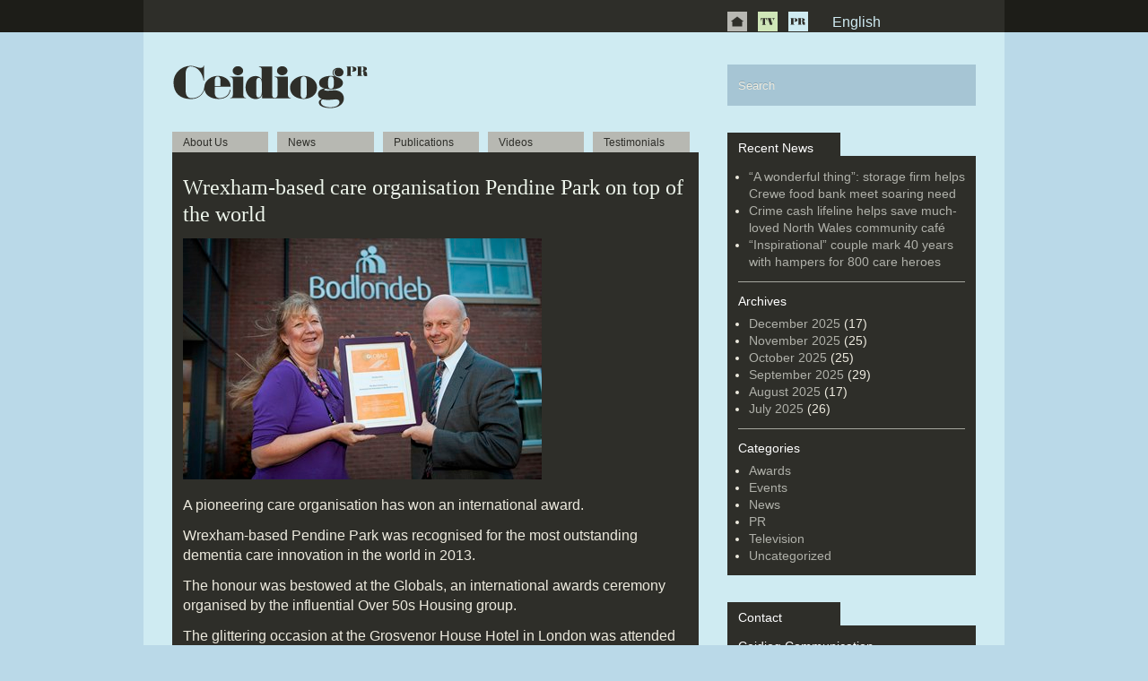

--- FILE ---
content_type: text/html; charset=UTF-8
request_url: https://ceidiog.com/pr/news/wrexham-based-care-organisation-pendine-park-on-top-of-the-world/
body_size: 11503
content:
<!DOCTYPE html>
<html xmlns="http://www.w3.org/1999/xhtml" lang="en-US">
<head profile="http://gmpg.org/xfn/11">
	<meta charset="utf-8">
	<meta http-equiv="X-UA-Compatible" content="IE=edge">
	<meta name="viewport" content="width=device-width, initial-scale=1">
	<title>Wrexham-based care organisation Pendine Park on top of the world -</title>
	<meta http-equiv="content-type" content="text/html; charset=UTF-8" />
	<meta property="fb:app_id" content="1393445467581270" />
			<link rel="stylesheet" type="text/css" href="https://ceidiog.com/pr/wp-content/themes/ceidiog-pr/style.css" />
	<!--[if IE 7]>
	    <link rel="stylesheet" type="text/css" href="http://www.ceidiog.com/wp-content/themes/ceidiog/ie7.css">
  <![endif]-->
  <!--[if IE 6]>
	    <link rel="stylesheet" type="text/css" href="http://www.ceidiog.com/wp-content/themes/ceidiog/ie6.css">
  <![endif]-->
  <!--[if lt IE 9]>
			<script src="http://ie7-js.googlecode.com/svn/version/2.1(beta4)/IE9.js"></script>
	<![endif]-->
	<meta name='robots' content='index, follow, max-image-preview:large, max-snippet:-1, max-video-preview:-1' />
<link rel="alternate" hreflang="en" href="https://ceidiog.com/pr/news/wrexham-based-care-organisation-pendine-park-on-top-of-the-world/" />
<link rel="alternate" hreflang="x-default" href="https://ceidiog.com/pr/news/wrexham-based-care-organisation-pendine-park-on-top-of-the-world/" />

	<!-- This site is optimized with the Yoast SEO plugin v19.10 - https://yoast.com/wordpress/plugins/seo/ -->
	<link rel="canonical" href="https://ceidiog.com/pr/news/wrexham-based-care-organisation-pendine-park-on-top-of-the-world/" />
	<meta property="og:locale" content="en_US" />
	<meta property="og:type" content="article" />
	<meta property="og:title" content="Wrexham-based care organisation Pendine Park on top of the world -" />
	<meta property="og:description" content="A pioneering care organisation has won an international award. Wrexham-based Pendine Park was recognised for the most outstanding dementia care innovation in the world in 2013. The honour was bestowed at the Globals, an international awards ceremony organised by the influential Over 50s Housing group. The glittering occasion at the Grosvenor House Hotel in London [..] Continue Reading" />
	<meta property="og:url" content="https://ceidiog.com/pr/news/wrexham-based-care-organisation-pendine-park-on-top-of-the-world/" />
	<meta property="article:published_time" content="2013-12-12T11:55:41+00:00" />
	<meta property="article:modified_time" content="2019-04-24T09:56:28+00:00" />
	<meta property="og:image" content="https://ceidiog.com/pr/files/2013/12/Ann-and-Mario-ceidiog.jpg" />
	<meta property="og:image:width" content="400" />
	<meta property="og:image:height" content="269" />
	<meta property="og:image:type" content="image/jpeg" />
	<meta name="author" content="alistair" />
	<meta name="twitter:label1" content="Written by" />
	<meta name="twitter:data1" content="alistair" />
	<meta name="twitter:label2" content="Est. reading time" />
	<meta name="twitter:data2" content="3 minutes" />
	<script type="application/ld+json" class="yoast-schema-graph">{"@context":"https://schema.org","@graph":[{"@type":"WebPage","@id":"https://ceidiog.com/pr/news/wrexham-based-care-organisation-pendine-park-on-top-of-the-world/","url":"https://ceidiog.com/pr/news/wrexham-based-care-organisation-pendine-park-on-top-of-the-world/","name":"Wrexham-based care organisation Pendine Park on top of the world -","isPartOf":{"@id":"https://ceidiog.com/pr/#website"},"primaryImageOfPage":{"@id":"https://ceidiog.com/pr/news/wrexham-based-care-organisation-pendine-park-on-top-of-the-world/#primaryimage"},"image":{"@id":"https://ceidiog.com/pr/news/wrexham-based-care-organisation-pendine-park-on-top-of-the-world/#primaryimage"},"thumbnailUrl":"https://ceidiog.com/pr/files/2013/12/Ann-and-Mario-ceidiog.jpg","datePublished":"2013-12-12T11:55:41+00:00","dateModified":"2019-04-24T09:56:28+00:00","author":{"@id":"https://ceidiog.com/pr/#/schema/person/e0b3d9df66ff8051719ac8e7272240a6"},"breadcrumb":{"@id":"https://ceidiog.com/pr/news/wrexham-based-care-organisation-pendine-park-on-top-of-the-world/#breadcrumb"},"inLanguage":"en-US","potentialAction":[{"@type":"ReadAction","target":["https://ceidiog.com/pr/news/wrexham-based-care-organisation-pendine-park-on-top-of-the-world/"]}]},{"@type":"ImageObject","inLanguage":"en-US","@id":"https://ceidiog.com/pr/news/wrexham-based-care-organisation-pendine-park-on-top-of-the-world/#primaryimage","url":"https://ceidiog.com/pr/files/2013/12/Ann-and-Mario-ceidiog.jpg","contentUrl":"https://ceidiog.com/pr/files/2013/12/Ann-and-Mario-ceidiog.jpg","width":"400","height":"269"},{"@type":"BreadcrumbList","@id":"https://ceidiog.com/pr/news/wrexham-based-care-organisation-pendine-park-on-top-of-the-world/#breadcrumb","itemListElement":[{"@type":"ListItem","position":1,"name":"Home","item":"https://ceidiog.com/pr/"},{"@type":"ListItem","position":2,"name":"News","item":"https://ceidiog.com/pr/news/"},{"@type":"ListItem","position":3,"name":"Wrexham-based care organisation Pendine Park on top of the world"}]},{"@type":"WebSite","@id":"https://ceidiog.com/pr/#website","url":"https://ceidiog.com/pr/","name":"","description":"Just another Ceidiog site","potentialAction":[{"@type":"SearchAction","target":{"@type":"EntryPoint","urlTemplate":"https://ceidiog.com/pr/?s={search_term_string}"},"query-input":"required name=search_term_string"}],"inLanguage":"en-US"},{"@type":"Person","@id":"https://ceidiog.com/pr/#/schema/person/e0b3d9df66ff8051719ac8e7272240a6","name":"alistair","image":{"@type":"ImageObject","inLanguage":"en-US","@id":"https://ceidiog.com/pr/#/schema/person/image/","url":"https://secure.gravatar.com/avatar/8fd5aa6bc872e46dc6eba6f146b089a7?s=96&d=mm&r=g","contentUrl":"https://secure.gravatar.com/avatar/8fd5aa6bc872e46dc6eba6f146b089a7?s=96&d=mm&r=g","caption":"alistair"},"sameAs":["http://ceidiog.com/pr/"],"url":"https://ceidiog.com/pr/author/alistair/"}]}</script>
	<!-- / Yoast SEO plugin. -->


<link rel="alternate" type="application/rss+xml" title=" &raquo; Wrexham-based care organisation Pendine Park on top of the world Comments Feed" href="https://ceidiog.com/pr/news/wrexham-based-care-organisation-pendine-park-on-top-of-the-world/feed/" />
<script type="text/javascript">
window._wpemojiSettings = {"baseUrl":"https:\/\/s.w.org\/images\/core\/emoji\/14.0.0\/72x72\/","ext":".png","svgUrl":"https:\/\/s.w.org\/images\/core\/emoji\/14.0.0\/svg\/","svgExt":".svg","source":{"concatemoji":"https:\/\/ceidiog.com\/pr\/wp-includes\/js\/wp-emoji-release.min.js?ver=6.1"}};
/*! This file is auto-generated */
!function(e,a,t){var n,r,o,i=a.createElement("canvas"),p=i.getContext&&i.getContext("2d");function s(e,t){var a=String.fromCharCode,e=(p.clearRect(0,0,i.width,i.height),p.fillText(a.apply(this,e),0,0),i.toDataURL());return p.clearRect(0,0,i.width,i.height),p.fillText(a.apply(this,t),0,0),e===i.toDataURL()}function c(e){var t=a.createElement("script");t.src=e,t.defer=t.type="text/javascript",a.getElementsByTagName("head")[0].appendChild(t)}for(o=Array("flag","emoji"),t.supports={everything:!0,everythingExceptFlag:!0},r=0;r<o.length;r++)t.supports[o[r]]=function(e){if(p&&p.fillText)switch(p.textBaseline="top",p.font="600 32px Arial",e){case"flag":return s([127987,65039,8205,9895,65039],[127987,65039,8203,9895,65039])?!1:!s([55356,56826,55356,56819],[55356,56826,8203,55356,56819])&&!s([55356,57332,56128,56423,56128,56418,56128,56421,56128,56430,56128,56423,56128,56447],[55356,57332,8203,56128,56423,8203,56128,56418,8203,56128,56421,8203,56128,56430,8203,56128,56423,8203,56128,56447]);case"emoji":return!s([129777,127995,8205,129778,127999],[129777,127995,8203,129778,127999])}return!1}(o[r]),t.supports.everything=t.supports.everything&&t.supports[o[r]],"flag"!==o[r]&&(t.supports.everythingExceptFlag=t.supports.everythingExceptFlag&&t.supports[o[r]]);t.supports.everythingExceptFlag=t.supports.everythingExceptFlag&&!t.supports.flag,t.DOMReady=!1,t.readyCallback=function(){t.DOMReady=!0},t.supports.everything||(n=function(){t.readyCallback()},a.addEventListener?(a.addEventListener("DOMContentLoaded",n,!1),e.addEventListener("load",n,!1)):(e.attachEvent("onload",n),a.attachEvent("onreadystatechange",function(){"complete"===a.readyState&&t.readyCallback()})),(e=t.source||{}).concatemoji?c(e.concatemoji):e.wpemoji&&e.twemoji&&(c(e.twemoji),c(e.wpemoji)))}(window,document,window._wpemojiSettings);
</script>
<style type="text/css">
img.wp-smiley,
img.emoji {
	display: inline !important;
	border: none !important;
	box-shadow: none !important;
	height: 1em !important;
	width: 1em !important;
	margin: 0 0.07em !important;
	vertical-align: -0.1em !important;
	background: none !important;
	padding: 0 !important;
}
</style>
	<link rel='stylesheet' id='wp-block-library-css' href='https://ceidiog.com/pr/wp-includes/css/dist/block-library/style.min.css?ver=6.1' type='text/css' media='all' />
<link rel='stylesheet' id='classic-theme-styles-css' href='https://ceidiog.com/pr/wp-includes/css/classic-themes.min.css?ver=1' type='text/css' media='all' />
<style id='global-styles-inline-css' type='text/css'>
body{--wp--preset--color--black: #000000;--wp--preset--color--cyan-bluish-gray: #abb8c3;--wp--preset--color--white: #ffffff;--wp--preset--color--pale-pink: #f78da7;--wp--preset--color--vivid-red: #cf2e2e;--wp--preset--color--luminous-vivid-orange: #ff6900;--wp--preset--color--luminous-vivid-amber: #fcb900;--wp--preset--color--light-green-cyan: #7bdcb5;--wp--preset--color--vivid-green-cyan: #00d084;--wp--preset--color--pale-cyan-blue: #8ed1fc;--wp--preset--color--vivid-cyan-blue: #0693e3;--wp--preset--color--vivid-purple: #9b51e0;--wp--preset--gradient--vivid-cyan-blue-to-vivid-purple: linear-gradient(135deg,rgba(6,147,227,1) 0%,rgb(155,81,224) 100%);--wp--preset--gradient--light-green-cyan-to-vivid-green-cyan: linear-gradient(135deg,rgb(122,220,180) 0%,rgb(0,208,130) 100%);--wp--preset--gradient--luminous-vivid-amber-to-luminous-vivid-orange: linear-gradient(135deg,rgba(252,185,0,1) 0%,rgba(255,105,0,1) 100%);--wp--preset--gradient--luminous-vivid-orange-to-vivid-red: linear-gradient(135deg,rgba(255,105,0,1) 0%,rgb(207,46,46) 100%);--wp--preset--gradient--very-light-gray-to-cyan-bluish-gray: linear-gradient(135deg,rgb(238,238,238) 0%,rgb(169,184,195) 100%);--wp--preset--gradient--cool-to-warm-spectrum: linear-gradient(135deg,rgb(74,234,220) 0%,rgb(151,120,209) 20%,rgb(207,42,186) 40%,rgb(238,44,130) 60%,rgb(251,105,98) 80%,rgb(254,248,76) 100%);--wp--preset--gradient--blush-light-purple: linear-gradient(135deg,rgb(255,206,236) 0%,rgb(152,150,240) 100%);--wp--preset--gradient--blush-bordeaux: linear-gradient(135deg,rgb(254,205,165) 0%,rgb(254,45,45) 50%,rgb(107,0,62) 100%);--wp--preset--gradient--luminous-dusk: linear-gradient(135deg,rgb(255,203,112) 0%,rgb(199,81,192) 50%,rgb(65,88,208) 100%);--wp--preset--gradient--pale-ocean: linear-gradient(135deg,rgb(255,245,203) 0%,rgb(182,227,212) 50%,rgb(51,167,181) 100%);--wp--preset--gradient--electric-grass: linear-gradient(135deg,rgb(202,248,128) 0%,rgb(113,206,126) 100%);--wp--preset--gradient--midnight: linear-gradient(135deg,rgb(2,3,129) 0%,rgb(40,116,252) 100%);--wp--preset--duotone--dark-grayscale: url('#wp-duotone-dark-grayscale');--wp--preset--duotone--grayscale: url('#wp-duotone-grayscale');--wp--preset--duotone--purple-yellow: url('#wp-duotone-purple-yellow');--wp--preset--duotone--blue-red: url('#wp-duotone-blue-red');--wp--preset--duotone--midnight: url('#wp-duotone-midnight');--wp--preset--duotone--magenta-yellow: url('#wp-duotone-magenta-yellow');--wp--preset--duotone--purple-green: url('#wp-duotone-purple-green');--wp--preset--duotone--blue-orange: url('#wp-duotone-blue-orange');--wp--preset--font-size--small: 13px;--wp--preset--font-size--medium: 20px;--wp--preset--font-size--large: 36px;--wp--preset--font-size--x-large: 42px;--wp--preset--spacing--20: 0.44rem;--wp--preset--spacing--30: 0.67rem;--wp--preset--spacing--40: 1rem;--wp--preset--spacing--50: 1.5rem;--wp--preset--spacing--60: 2.25rem;--wp--preset--spacing--70: 3.38rem;--wp--preset--spacing--80: 5.06rem;}:where(.is-layout-flex){gap: 0.5em;}body .is-layout-flow > .alignleft{float: left;margin-inline-start: 0;margin-inline-end: 2em;}body .is-layout-flow > .alignright{float: right;margin-inline-start: 2em;margin-inline-end: 0;}body .is-layout-flow > .aligncenter{margin-left: auto !important;margin-right: auto !important;}body .is-layout-constrained > .alignleft{float: left;margin-inline-start: 0;margin-inline-end: 2em;}body .is-layout-constrained > .alignright{float: right;margin-inline-start: 2em;margin-inline-end: 0;}body .is-layout-constrained > .aligncenter{margin-left: auto !important;margin-right: auto !important;}body .is-layout-constrained > :where(:not(.alignleft):not(.alignright):not(.alignfull)){max-width: var(--wp--style--global--content-size);margin-left: auto !important;margin-right: auto !important;}body .is-layout-constrained > .alignwide{max-width: var(--wp--style--global--wide-size);}body .is-layout-flex{display: flex;}body .is-layout-flex{flex-wrap: wrap;align-items: center;}body .is-layout-flex > *{margin: 0;}:where(.wp-block-columns.is-layout-flex){gap: 2em;}.has-black-color{color: var(--wp--preset--color--black) !important;}.has-cyan-bluish-gray-color{color: var(--wp--preset--color--cyan-bluish-gray) !important;}.has-white-color{color: var(--wp--preset--color--white) !important;}.has-pale-pink-color{color: var(--wp--preset--color--pale-pink) !important;}.has-vivid-red-color{color: var(--wp--preset--color--vivid-red) !important;}.has-luminous-vivid-orange-color{color: var(--wp--preset--color--luminous-vivid-orange) !important;}.has-luminous-vivid-amber-color{color: var(--wp--preset--color--luminous-vivid-amber) !important;}.has-light-green-cyan-color{color: var(--wp--preset--color--light-green-cyan) !important;}.has-vivid-green-cyan-color{color: var(--wp--preset--color--vivid-green-cyan) !important;}.has-pale-cyan-blue-color{color: var(--wp--preset--color--pale-cyan-blue) !important;}.has-vivid-cyan-blue-color{color: var(--wp--preset--color--vivid-cyan-blue) !important;}.has-vivid-purple-color{color: var(--wp--preset--color--vivid-purple) !important;}.has-black-background-color{background-color: var(--wp--preset--color--black) !important;}.has-cyan-bluish-gray-background-color{background-color: var(--wp--preset--color--cyan-bluish-gray) !important;}.has-white-background-color{background-color: var(--wp--preset--color--white) !important;}.has-pale-pink-background-color{background-color: var(--wp--preset--color--pale-pink) !important;}.has-vivid-red-background-color{background-color: var(--wp--preset--color--vivid-red) !important;}.has-luminous-vivid-orange-background-color{background-color: var(--wp--preset--color--luminous-vivid-orange) !important;}.has-luminous-vivid-amber-background-color{background-color: var(--wp--preset--color--luminous-vivid-amber) !important;}.has-light-green-cyan-background-color{background-color: var(--wp--preset--color--light-green-cyan) !important;}.has-vivid-green-cyan-background-color{background-color: var(--wp--preset--color--vivid-green-cyan) !important;}.has-pale-cyan-blue-background-color{background-color: var(--wp--preset--color--pale-cyan-blue) !important;}.has-vivid-cyan-blue-background-color{background-color: var(--wp--preset--color--vivid-cyan-blue) !important;}.has-vivid-purple-background-color{background-color: var(--wp--preset--color--vivid-purple) !important;}.has-black-border-color{border-color: var(--wp--preset--color--black) !important;}.has-cyan-bluish-gray-border-color{border-color: var(--wp--preset--color--cyan-bluish-gray) !important;}.has-white-border-color{border-color: var(--wp--preset--color--white) !important;}.has-pale-pink-border-color{border-color: var(--wp--preset--color--pale-pink) !important;}.has-vivid-red-border-color{border-color: var(--wp--preset--color--vivid-red) !important;}.has-luminous-vivid-orange-border-color{border-color: var(--wp--preset--color--luminous-vivid-orange) !important;}.has-luminous-vivid-amber-border-color{border-color: var(--wp--preset--color--luminous-vivid-amber) !important;}.has-light-green-cyan-border-color{border-color: var(--wp--preset--color--light-green-cyan) !important;}.has-vivid-green-cyan-border-color{border-color: var(--wp--preset--color--vivid-green-cyan) !important;}.has-pale-cyan-blue-border-color{border-color: var(--wp--preset--color--pale-cyan-blue) !important;}.has-vivid-cyan-blue-border-color{border-color: var(--wp--preset--color--vivid-cyan-blue) !important;}.has-vivid-purple-border-color{border-color: var(--wp--preset--color--vivid-purple) !important;}.has-vivid-cyan-blue-to-vivid-purple-gradient-background{background: var(--wp--preset--gradient--vivid-cyan-blue-to-vivid-purple) !important;}.has-light-green-cyan-to-vivid-green-cyan-gradient-background{background: var(--wp--preset--gradient--light-green-cyan-to-vivid-green-cyan) !important;}.has-luminous-vivid-amber-to-luminous-vivid-orange-gradient-background{background: var(--wp--preset--gradient--luminous-vivid-amber-to-luminous-vivid-orange) !important;}.has-luminous-vivid-orange-to-vivid-red-gradient-background{background: var(--wp--preset--gradient--luminous-vivid-orange-to-vivid-red) !important;}.has-very-light-gray-to-cyan-bluish-gray-gradient-background{background: var(--wp--preset--gradient--very-light-gray-to-cyan-bluish-gray) !important;}.has-cool-to-warm-spectrum-gradient-background{background: var(--wp--preset--gradient--cool-to-warm-spectrum) !important;}.has-blush-light-purple-gradient-background{background: var(--wp--preset--gradient--blush-light-purple) !important;}.has-blush-bordeaux-gradient-background{background: var(--wp--preset--gradient--blush-bordeaux) !important;}.has-luminous-dusk-gradient-background{background: var(--wp--preset--gradient--luminous-dusk) !important;}.has-pale-ocean-gradient-background{background: var(--wp--preset--gradient--pale-ocean) !important;}.has-electric-grass-gradient-background{background: var(--wp--preset--gradient--electric-grass) !important;}.has-midnight-gradient-background{background: var(--wp--preset--gradient--midnight) !important;}.has-small-font-size{font-size: var(--wp--preset--font-size--small) !important;}.has-medium-font-size{font-size: var(--wp--preset--font-size--medium) !important;}.has-large-font-size{font-size: var(--wp--preset--font-size--large) !important;}.has-x-large-font-size{font-size: var(--wp--preset--font-size--x-large) !important;}
.wp-block-navigation a:where(:not(.wp-element-button)){color: inherit;}
:where(.wp-block-columns.is-layout-flex){gap: 2em;}
.wp-block-pullquote{font-size: 1.5em;line-height: 1.6;}
</style>
<link rel='stylesheet' id='ctf_styles-css' href='https://ceidiog.com/pr/wp-content/plugins/custom-twitter-feeds/css/ctf-styles.min.css?ver=2.2.5' type='text/css' media='all' />
<link rel='stylesheet' id='wpml-legacy-horizontal-list-0-css' href='//ceidiog.com/pr/wp-content/plugins/sitepress-multilingual-cmsXX/templates/language-switchers/legacy-list-horizontal/style.min.css?ver=1' type='text/css' media='all' />
<script type='text/javascript' src='https://ceidiog.com/pr/wp-content/plugins/qtranslate-to-wpml-export/js/scripts.js?ver=6.1' id='qtimport-js'></script>
<script type='text/javascript' src='https://ceidiog.com/pr/wp-includes/js/jquery/jquery.min.js?ver=3.6.1' id='jquery-core-js'></script>
<script type='text/javascript' src='https://ceidiog.com/pr/wp-includes/js/jquery/jquery-migrate.min.js?ver=3.3.2' id='jquery-migrate-js'></script>
<script type='text/javascript' id='wpml-browser-redirect-js-extra'>
/* <![CDATA[ */
var wpml_browser_redirect_params = {"pageLanguage":"en","languageUrls":{"en_us":"https:\/\/ceidiog.com\/pr\/news\/wrexham-based-care-organisation-pendine-park-on-top-of-the-world\/","en":"https:\/\/ceidiog.com\/pr\/news\/wrexham-based-care-organisation-pendine-park-on-top-of-the-world\/","us":"https:\/\/ceidiog.com\/pr\/news\/wrexham-based-care-organisation-pendine-park-on-top-of-the-world\/"},"cookie":{"name":"_icl_visitor_lang_js","domain":"ceidiog.com","path":"\/","expiration":24}};
/* ]]> */
</script>
<script type='text/javascript' src='https://ceidiog.com/pr/wp-content/plugins/sitepress-multilingual-cmsXX/dist/js/browser-redirect/app.js?ver=4.5.13' id='wpml-browser-redirect-js'></script>
<link rel="https://api.w.org/" href="https://ceidiog.com/pr/wp-json/" /><link rel="alternate" type="application/json" href="https://ceidiog.com/pr/wp-json/wp/v2/posts/3988" /><link rel="EditURI" type="application/rsd+xml" title="RSD" href="https://ceidiog.com/pr/xmlrpc.php?rsd" />
<link rel="wlwmanifest" type="application/wlwmanifest+xml" href="https://ceidiog.com/pr/wp-includes/wlwmanifest.xml" />
<meta name="generator" content="WordPress 6.1" />
<link rel='shortlink' href='https://ceidiog.com/pr/?p=3988' />
<link rel="alternate" type="application/json+oembed" href="https://ceidiog.com/pr/wp-json/oembed/1.0/embed?url=https%3A%2F%2Fceidiog.com%2Fpr%2Fnews%2Fwrexham-based-care-organisation-pendine-park-on-top-of-the-world%2F" />
<link rel="alternate" type="text/xml+oembed" href="https://ceidiog.com/pr/wp-json/oembed/1.0/embed?url=https%3A%2F%2Fceidiog.com%2Fpr%2Fnews%2Fwrexham-based-care-organisation-pendine-park-on-top-of-the-world%2F&#038;format=xml" />
<meta name="generator" content="WPML ver:4.5.13 stt:1,11;" />
		<style type="text/css" id="wp-custom-css">
			.sidebar:nth-of-type(2) {
    display: none;
}		</style>
		
	<link rel="alternate" type="application/rss+xml" href="https://ceidiog.com/pr/feed/" title=" latest posts" />
	<link rel="alternate" type="application/rss+xml" href="https://ceidiog.com/pr/comments/feed/" title=" latest comments" />
	<link rel="pingback" href="https://ceidiog.com/pr/xmlrpc.php" />
</head>
<body class="wordpress y2025 m12 d17 h21 single postid-3988 s-y2013 s-m12 s-d12 s-h15 s-category-news s-author-alistair">
	<div id="fb-root"></div>
  <script type="text/javascript">

    var _gaq = _gaq || [];
    _gaq.push(['_setAccount', 'UA-7461416-14']);
    _gaq.push(['_trackPageview']);

    (function() {
      var ga = document.createElement('script'); ga.type = 'text/javascript'; ga.async = true;
      ga.src = ('https:' == document.location.protocol ? 'https://ssl' : 'http://www') + '.google-analytics.com/ga.js';
      var s = document.getElementsByTagName('script')[0]; s.parentNode.insertBefore(ga, s);
    })();

  </script>
	<script>(function(d, s, id) {
	  var js, fjs = d.getElementsByTagName(s)[0];
	  if (d.getElementById(id)) return;
	  js = d.createElement(s); js.id = id;
	  js.src = "//connect.facebook.net/en_GB/all.js#xfbml=1&appId=202885116570527";
	  fjs.parentNode.insertBefore(js, fjs);
	}(document, 'script', 'facebook-jssdk'));
	</script>

  <div class="global-wrapper" id="global-wrapper">
  	<div class="nav">
  		<div class="container container-nav">
        <div class="row">
          <div class="col-md-4 col-md-offset-8">
            <ul class="nav-menu">
      				<li id="home" class="nav-home"><a href="/" title="Ceidiog Home"></a></li>
      				<li id="ceidiog-tv" class="nav-tv"><a href="/tv/" title="Ceidiog TV">TV</a></li>
      				<li id="ceidiog-pr" class="nav-pr"><a href="/pr/" title="Ceidiog PR">PR</a></li>
      			</ul>
      			
<div class="wpml-ls-statics-shortcode_actions wpml-ls wpml-ls-legacy-list-horizontal">
	<ul><li class="wpml-ls-slot-shortcode_actions wpml-ls-item wpml-ls-item-en wpml-ls-current-language wpml-ls-first-item wpml-ls-last-item wpml-ls-item-legacy-list-horizontal">
				<a href="https://ceidiog.com/pr/news/wrexham-based-care-organisation-pendine-park-on-top-of-the-world/" class="wpml-ls-link">
                    <span class="wpml-ls-native">English</span></a>
			</li></ul>
</div>
          </div>
        </div>
  		</div>
  	</div>
  <div class="container container-main hfeed">
  	<div class="header">
  		<h1 class="logo">
  			<a href="https://ceidiog.com/pr/" title="" rel="home"></a>
  		</h1>
      <button type="button" name="button" class="btn-menu" id="btn-menu">Menu</button>
  	</div><!--  #header -->

  	<div class="row">

      <div class="col-md-8">

        <div class="pagemenu"><ul id="menu-main-menu" class="menu"><li id="menu-item-51" class="menu-item menu-item-type-post_type menu-item-object-page menu-item-home menu-item-51"><a href="https://ceidiog.com/pr/">About Us</a></li>
<li id="menu-item-81" class="menu-item menu-item-type-post_type menu-item-object-page current_page_parent menu-item-81"><a href="https://ceidiog.com/pr/news/">News</a></li>
<li id="menu-item-55" class="menu-item menu-item-type-post_type menu-item-object-page menu-item-55"><a href="https://ceidiog.com/pr/publications/">Publications</a></li>
<li id="menu-item-4589" class="menu-item menu-item-type-post_type menu-item-object-page menu-item-4589"><a href="https://ceidiog.com/pr/videos/">Videos</a></li>
<li id="menu-item-58" class="menu-item menu-item-type-post_type menu-item-object-page menu-item-58"><a href="https://ceidiog.com/pr/our-testimonials/">Testimonials</a></li>
</ul></div>


	<div class="content">
			<div id="post-3988" class="hentry p1 post publish author-alistair category-news untagged y2013 m12 d12 h15">
				<h2 class="entry-title">Wrexham-based care organisation Pendine Park on top of the world</h2>


				<div class="entry-content">

				<img width="400" height="269" src="https://ceidiog.com/pr/files/2013/12/Ann-and-Mario-ceidiog.jpg" class="attachment-full size-full wp-post-image" alt="" decoding="async" srcset="https://ceidiog.com/pr/files/2013/12/Ann-and-Mario-ceidiog.jpg 400w, https://ceidiog.com/pr/files/2013/12/Ann-and-Mario-ceidiog-300x201.jpg 300w, https://ceidiog.com/pr/files/2013/12/Ann-and-Mario-ceidiog-308x207.jpg 308w" sizes="(max-width: 400px) 100vw, 400px" /><p>A pioneering care organisation has won an international award.</p>
<p>Wrexham-based Pendine Park was recognised for the most outstanding dementia care innovation in the world in 2013.</p>
<p><span id="more-3988"></span></p>
<p>The honour was bestowed at the Globals, an international awards ceremony organised by the influential Over 50s Housing group.</p>
<p>The glittering occasion at the Grosvenor House Hotel in London was attended by the best of social care organisations from around the world, from as far afield as New Zealand and Canada.</p>
<p>The judges praised Bodlondeb, Pendine Park&#8217;s centre of excellence for dementia and mental health care, that was officially opened by First Minister Carwyn Jones who hailed it as a &#8220;pioneering model of care”.</p>
<p>They were particularly impressed with the way in which it was run within the constraints of public sector funding and how the arts were used to enrich residents&#8217; lives.</p>
<p>Pendine Park has already received a raft of awards for their long-running collaborations with the world-renowned Hallé orchestra and Welsh National Opera.</p>
<p>Bodlondeb is divided into eight small, family-like units so that the residents receive as much individual care and attention as possible whilst benefiting from the back-up of a larger organisation.</p>
<p>It is being used as a template for a new £7 million scheme to provide dementia services on the site of a former community hospital, Ysbyty Bryn Seiont, on the outskirts of Caernarfon.</p>
<p>The development has just received planning permission  after Gwynedd councillors unanimously supported the proposal despite a recommendation from planning officials that it should be refused.</p>
<p>Earlier this year Pendine Park became one of only a handful of social care companies across the UK to receive the coveted Investors in People Gold Award.</p>
<p>Pendine Park owner Mario Kreft MBE was delighted their work had been honoured at the Globals.</p>
<p>Mr Kreft, who is also the Chair of Care Forum Wales, said: &#8220;It’s a wonderful accolade, and Pendine Park has been chosen particularly for the work that we’re undertaking with our enrichment programme, in particular using the arts.</p>
<p>&#8220;The judges cited our  Bodlondeb dementia unit which was built specifically to operate to local authority level funding.</p>
<p>&#8220;What you’re seeing is an independent sector organisation taking responsibility to provide the very best dementia services we can to the community, with a specialist building with small family like units.</p>
<p>&#8220;They also wanted to recognise  what we have done with our workforce and development programme which was one of the factors that helped us achieve Investors in People Gold.</p>
<p>&#8220;At Bodlondeb, we have an absolutely inspirational manager in Ann Chapman, and she is supported by a large team of fantastic people.</p>
<p>&#8220;I think Bodlondeb is a very good example internationally of how you square the circle of increasing need, increasing expectation, trying to find the best practice wherever you can find that, putting it together in a package, and actually doing it at a price that many people would think is very difficult to achieve.</p>
<p>&#8220;We want to build on our success with Bodlondeb. Canolfan Gofal Parc Pendine in Caernarfon will benefit from this experience and indeed the experience of the last 28 years that we have been doing this job.&#8221;</p>
<p>According to Mr Kreft, the values he learned from his grandparents still provide his “guiding light”.</p>
<p>Bodlondeb was named after his grandparents’ home in St Asaph Street, Rhyl, and was dedicated to his beloved grandmother, Mrs Rene Warburton,  who suffered from Alzheimer’s disease in later life.</p>
<p>“Although they are no longer with us, my grandparents who raised me would have been very proud,” he added.</p>
<div class="linkwithin_hook" id="https://ceidiog.com/pr/news/wrexham-based-care-organisation-pendine-park-on-top-of-the-world/"></div><script>
<!-- //LinkWithinCodeStart
var linkwithin_site_id = 305108;
var linkwithin_div_class = "linkwithin_hook";
//LinkWithinCodeEnd -->
</script>
<script src="http://www.linkwithin.com/widget.js"></script>
<a href="http://www.linkwithin.com/"><img src="http://www.linkwithin.com/pixel.png" alt="Related Posts with Thumbnails" style="border: 0" /></a>
								</div>


			
<div class="post-meta cf">
		<p class="post-info">
		December 12, 2013 </p>
		<p class="em-dash">&#8212;</p>
		<p class="categories"><a href="https://ceidiog.com/pr/category/news/" rel="category tag">News</a></p>
	</div>

		

			</div><!-- .post -->


			

      <div class="social">
        <h4>Share This Story</h4>
        	<div class="fb-like" data-href="https://ceidiog.com/pr/news/wrexham-based-care-organisation-pendine-park-on-top-of-the-world/" data-layout="standard" data-action="like" data-show-faces="false" data-share="true" data-colorscheme="light"></div>
		    <div id="twitter-button">
		      <a href="https://twitter.com/share" class="twitter-share-button" data-count="none" data-text="Wrexham-based care organisation Pendine Park on top of the world" data-via="CeidiogPR">Tweet</a><script type="text/javascript" src="//platform.twitter.com/widgets.js"></script>
		    </div>
		  </div>

			<div class="nav-below navigation cf">
				<div class="nav-previous"><a href="https://ceidiog.com/pr/news/llangollen-eisteddfods-message-to-the-philippines-at-carol-concert/" rel="prev"><span class="meta-nav">&laquo;</span> Llangollen Eisteddfod’s message to the Philippines at carol concert</a></div>
				<div class="nav-next"><a href="https://ceidiog.com/pr/news/pioneering-wirral-scuba-diver-ray-marks-90th-birthday-with-90ft-dive/" rel="next">Pioneering Wirral scuba diver Ray marks 90th birthday with 90ft dive <span class="meta-nav">&raquo;</span></a></div>
			</div>

	</div>


	</div>

	<div class="col-md-4">

  	<div id="search" class="search-box sidebar">
  		<ul class="xoxo">
  		  <li class="search-li">
  				<form id="searchform" class="blog-search" method="get" action="https://ceidiog.com/pr">
  					<div>
  						<input id="s" name="s" type="text" class="text" value="Search" size="10" tabindex="1" />
  						<input id="search-button" type="submit" class="search-button button" value="Find" tabindex="2" />
  					</div>
  				</form>
  			</li>
  		</ul>
  	</div><!-- #primary .sidebar -->

  	<div class="sidebar">
  		<ul class="xoxo">
  			  			  		</ul>
  	</div>

  	<div id="primary" class="sidebar">
  		<ul class="xoxo">
  			
		<li id="recent-posts-3" class="widget widget_recent_entries">
		<h3 class="sidebar-title">Recent News</h3>
		<ul>
											<li>
					<a href="https://ceidiog.com/pr/pr/a-wonderful-thing-storage-firm-helps-crewe-food-bank-meet-soaring-need/">“A wonderful thing”: storage firm helps Crewe food bank meet soaring need</a>
									</li>
											<li>
					<a href="https://ceidiog.com/pr/pr/crime-cash-lifeline-helps-save-much-loved-north-wales-community-cafe/">Crime cash lifeline helps save much-loved North Wales community café</a>
									</li>
											<li>
					<a href="https://ceidiog.com/pr/pr/inspirational-couple-mark-40-years-with-hampers-for-800-care-heroes/">“Inspirational” couple mark 40 years with hampers for 800 care heroes</a>
									</li>
					</ul>

		</li>
<li id="archives-3" class="widget widget_archive"><h3 class="sidebar-title">Archives</h3>
			<ul>
					<li><a href='https://ceidiog.com/pr/2025/12/'>December 2025</a>&nbsp;(17)</li>
	<li><a href='https://ceidiog.com/pr/2025/11/'>November 2025</a>&nbsp;(25)</li>
	<li><a href='https://ceidiog.com/pr/2025/10/'>October 2025</a>&nbsp;(25)</li>
	<li><a href='https://ceidiog.com/pr/2025/09/'>September 2025</a>&nbsp;(29)</li>
	<li><a href='https://ceidiog.com/pr/2025/08/'>August 2025</a>&nbsp;(17)</li>
	<li><a href='https://ceidiog.com/pr/2025/07/'>July 2025</a>&nbsp;(26)</li>
			</ul>

			</li>
<li id="categories-3" class="widget widget_categories"><h3 class="sidebar-title">Categories</h3>
			<ul>
					<li class="cat-item cat-item-13"><a href="https://ceidiog.com/pr/category/awards/">Awards</a>
</li>
	<li class="cat-item cat-item-10"><a href="https://ceidiog.com/pr/category/events/">Events</a>
</li>
	<li class="cat-item cat-item-1"><a href="https://ceidiog.com/pr/category/news/">News</a>
</li>
	<li class="cat-item cat-item-6"><a href="https://ceidiog.com/pr/category/pr/">PR</a>
</li>
	<li class="cat-item cat-item-4"><a href="https://ceidiog.com/pr/category/television/">Television</a>
</li>
	<li class="cat-item cat-item-1727"><a href="https://ceidiog.com/pr/category/uncategorized/">Uncategorized</a>
</li>
			</ul>

			</li>
  		</ul>
  	</div><!-- #primary .sidebar -->

  	<div id="secondary" class="sidebar">
    	<ul class="xoxo">
    		<li id="contact" class="widget widget_contact">
              			<h3 class="sidebar-title ">Contact</h3>
    			Ceidiog Communication </p>
<p>40 Brookhouse Road</p>
<p>Denbigh</p>
<p>LL16 4RQ</p>
<p>&#8212;</p>
<h4>Ceidiog Hughes</h4>
<p><a href="mailto:ceidiog@ceidiog.com">ceidiog@ceidiog.com</a></p>
<p>+44(0)1745 814014</p>
<p>+44(0)7958 497 592</p>
<p>&#8212;</p>
<h4>Alistair Syme</h4>
<p><a href="mailto:alistair@ceidiog.com">alistair@ceidiog.com</a></p>
<p>+44(0)1824 703073</p>
<p>+44(0)7758 841012</p>    		</li>
    	</ul>
    </div><!-- #secondary .sidebar -->

</div>

</div>


<div class="">

	<div class="footer">
    <div class="row">
      <div class="col-xs-6 col-sm-3 col-md-2">
    		<ul class="footer-widgetarea footer-widgetarea-2">
      		
		<li id="recent-posts-5" class="widget widget_recent_entries">
		<h3>Latest post</h3><p class="em-dash">&#8212;</p>
		<ul>
											<li>
					<a href="https://ceidiog.com/pr/pr/a-wonderful-thing-storage-firm-helps-crewe-food-bank-meet-soaring-need/">“A wonderful thing”: storage firm helps Crewe food bank meet soaring need</a>
											<span class="post-date">December 17, 2025</span>
									</li>
					</ul>

		</li>
        </ul>
      </div>
      <div class="col-xs-6 col-sm-3 col-md-2">
    		<ul class="footer-widgetarea footer-widgetarea-3">
      		<li id="categories-2" class="widget widget_categories"><h3>Categories</h3><p class="em-dash">&#8212;</p>
			<ul>
					<li class="cat-item cat-item-13"><a href="https://ceidiog.com/pr/category/awards/">Awards</a>
</li>
	<li class="cat-item cat-item-10"><a href="https://ceidiog.com/pr/category/events/">Events</a>
</li>
	<li class="cat-item cat-item-1"><a href="https://ceidiog.com/pr/category/news/">News</a>
</li>
	<li class="cat-item cat-item-6"><a href="https://ceidiog.com/pr/category/pr/">PR</a>
</li>
	<li class="cat-item cat-item-4"><a href="https://ceidiog.com/pr/category/television/">Television</a>
</li>
	<li class="cat-item cat-item-1727"><a href="https://ceidiog.com/pr/category/uncategorized/">Uncategorized</a>
</li>
			</ul>

			</li>
        </ul>
      </div>
      <div class="col-xs-6 col-sm-3 col-md-2">
      	<ul class="footer-widgetarea footer-widgetarea-4">
      		<li id="archives-4" class="widget widget_archive"><h3>Archives</h3><p class="em-dash">&#8212;</p>
			<ul>
					<li><a href='https://ceidiog.com/pr/2025/12/'>December 2025</a></li>
	<li><a href='https://ceidiog.com/pr/2025/11/'>November 2025</a></li>
	<li><a href='https://ceidiog.com/pr/2025/10/'>October 2025</a></li>
	<li><a href='https://ceidiog.com/pr/2025/09/'>September 2025</a></li>
	<li><a href='https://ceidiog.com/pr/2025/08/'>August 2025</a></li>
	<li><a href='https://ceidiog.com/pr/2025/07/'>July 2025</a></li>
			</ul>

			</li>
        </ul>
      </div>
      <div class="col-xs-6 col-sm-3 col-md-2">
    		<ul class="footer-widgetarea footer-widgetarea-5">
      		<li id="pages-2" class="widget widget_pages"><h3>Pages</h3><p class="em-dash">&#8212;</p>
			<ul>
				<li class="page_item page-item-2"><a href="https://ceidiog.com/pr/">About Us</a></li>
<li class="page_item page-item-79 current_page_parent"><a href="https://ceidiog.com/pr/news/">News</a></li>
<li class="page_item page-item-53"><a href="https://ceidiog.com/pr/publications/">Publications</a></li>
<li class="page_item page-item-56"><a href="https://ceidiog.com/pr/our-testimonials/">Testimonials</a></li>
<li class="page_item page-item-4588"><a href="https://ceidiog.com/pr/videos/">Videos</a></li>
			</ul>

			</li>
        </ul>
      </div>
      <div class="col-xs-6 col-sm-3 col-md-2">
    		<ul class="footer-widgetarea footer-widgetarea-6">
      		<li id="linkcat-2" class="widget widget_links"><h3>Site Credits</h3><p class="em-dash">&#8212;</p>
	<ul class='xoxo blogroll'>
<li><a href="http://www.hamishtaplin.com" rel="contact noopener" target="_blank">Hamish Taplin [:en](Build)[:cy](Bwld)</a></li>
<li><a href="http://www.notjones.com">NotJones [:en](Design)[:cy](Dylunio)</a></li>

	</ul>
</li>

        </ul>
      </div>
    </div>
	</div><!-- #footer -->

</div>

</div><!-- #wrapper .hfeed -->

</div>

<script type='text/javascript' src='https://ceidiog.com/pr/wp-content/themes/ceidiog/../ceidiog-pr/script.js?ver=1.0.0' id='app-js'></script>


<script src="/wp-content/themes/ceidiog/scripts/app.js"></script>

</body>
</html>


--- FILE ---
content_type: text/css
request_url: https://ceidiog.com/pr/wp-content/themes/ceidiog-pr/style.css
body_size: 32081
content:
/*
THEME NAME: Ceidiog PR
THEME URI: http://pr.ceidiog.com
DESCRIPTION: Bespoke theme for pr.ceidiog.com
VERSION: 0.1
AUTHOR: <a href="http://www.hamishtaplin.com/">Hamish Taplin</a> &amp; <a href="http://www.notjones.com/">Aled Williams</a>
AUTHOR URI:
TAGS: white, microformats, fixed-width, flexible-width, one-column, two-columns, three-columns, four-columns, left-sidebar, right-sidebar
TEMPLATE: ceidiog
*/

html,body,div,span,applet,object,iframe,h1,h2,h3,h4,h5,h6,p,blockquote,pre,a,abbr,acronym,address,big,cite,code,del,dfn,em,font,img,ins,kbd,q,s,samp,small,strike,strong,sub,sup,tt,var,dl,dt,dd,ol,ul,li,fieldset,form,label,legend,table,caption,tbody,tfoot,thead,tr,th,td{margin:0;padding:0;border:0;outline:0;font-weight:inherit;font-style:inherit;font-size:100%;font-family:inherit;vertical-align:baseline}:focus{outline:0}body{line-height:1;color:black;background:white}ol,ul{list-style:none}table{border-collapse:separate;border-spacing:0}caption,th,td{text-align:left;font-weight:400}blockquote:before,blockquote:after,q:before,q:after{content:""}blockquote,q{quotes:"" ""}a{text-decoration:none}.container{margin-right:auto;margin-left:auto;padding-left:1rem;padding-right:1rem}.container:before,.container:after{content:" ";display:table}.container:after{clear:both}@media(min-width:34em){.container{max-width:60rem}}@media(min-width:48em){.container{max-width:60rem}}@media(min-width:62em){.container{max-width:60rem}}@media(min-width:75em){.container{max-width:60rem}}.container-fluid{margin-right:auto;margin-left:auto;padding-left:1rem;padding-right:1rem}.container-fluid:before,.container-fluid:after{content:" ";display:table}.container-fluid:after{clear:both}.row{margin-left:-1rem;margin-right:-1rem}.row:before,.row:after{content:" ";display:table}.row:after{clear:both}.col-xs-1,.col-xs-2,.col-xs-3,.col-xs-4,.col-xs-5,.col-xs-6,.col-xs-7,.col-xs-8,.col-xs-9,.col-xs-10,.col-xs-11,.col-xs-12,.col-sm-1,.col-sm-2,.col-sm-3,.col-sm-4,.col-sm-5,.col-sm-6,.col-sm-7,.col-sm-8,.col-sm-9,.col-sm-10,.col-sm-11,.col-sm-12,.col-md-1,.col-md-2,.col-md-3,.col-md-4,.col-md-5,.col-md-6,.col-md-7,.col-md-8,.col-md-9,.col-md-10,.col-md-11,.col-md-12,.col-lg-1,.col-lg-2,.col-lg-3,.col-lg-4,.col-lg-5,.col-lg-6,.col-lg-7,.col-lg-8,.col-lg-9,.col-lg-10,.col-lg-11,.col-lg-12,.col-xl-1,.col-xl-2,.col-xl-3,.col-xl-4,.col-xl-5,.col-xl-6,.col-xl-7,.col-xl-8,.col-xl-9,.col-xl-10,.col-xl-11,.col-xl-12{position:relative;min-height:1px;min-height:.0625rem;padding-left:1rem;padding-right:1rem}.col-xs-1,.col-xs-2,.col-xs-3,.col-xs-4,.col-xs-5,.col-xs-6,.col-xs-7,.col-xs-8,.col-xs-9,.col-xs-10,.col-xs-11,.col-xs-12{float:left}.col-xs-1{width:8.3333333333%}.col-xs-2{width:16.6666666667%}.col-xs-3{width:25%}.col-xs-4{width:33.3333333333%}.col-xs-5{width:41.6666666667%}.col-xs-6{width:50%}.col-xs-7{width:58.3333333333%}.col-xs-8{width:66.6666666667%}.col-xs-9{width:75%}.col-xs-10{width:83.3333333333%}.col-xs-11{width:91.6666666667%}.col-xs-12{width:100%}.col-xs-pull-0{right:auto}.col-xs-pull-1{right:8.3333333333%}.col-xs-pull-2{right:16.6666666667%}.col-xs-pull-3{right:25%}.col-xs-pull-4{right:33.3333333333%}.col-xs-pull-5{right:41.6666666667%}.col-xs-pull-6{right:50%}.col-xs-pull-7{right:58.3333333333%}.col-xs-pull-8{right:66.6666666667%}.col-xs-pull-9{right:75%}.col-xs-pull-10{right:83.3333333333%}.col-xs-pull-11{right:91.6666666667%}.col-xs-pull-12{right:100%}.col-xs-push-0{left:auto}.col-xs-push-1{left:8.3333333333%}.col-xs-push-2{left:16.6666666667%}.col-xs-push-3{left:25%}.col-xs-push-4{left:33.3333333333%}.col-xs-push-5{left:41.6666666667%}.col-xs-push-6{left:50%}.col-xs-push-7{left:58.3333333333%}.col-xs-push-8{left:66.6666666667%}.col-xs-push-9{left:75%}.col-xs-push-10{left:83.3333333333%}.col-xs-push-11{left:91.6666666667%}.col-xs-push-12{left:100%}.col-xs-offset-0{margin-left:0}.col-xs-offset-1{margin-left:8.3333333333%}.col-xs-offset-2{margin-left:16.6666666667%}.col-xs-offset-3{margin-left:25%}.col-xs-offset-4{margin-left:33.3333333333%}.col-xs-offset-5{margin-left:41.6666666667%}.col-xs-offset-6{margin-left:50%}.col-xs-offset-7{margin-left:58.3333333333%}.col-xs-offset-8{margin-left:66.6666666667%}.col-xs-offset-9{margin-left:75%}.col-xs-offset-10{margin-left:83.3333333333%}.col-xs-offset-11{margin-left:91.6666666667%}.col-xs-offset-12{margin-left:100%}@media(min-width:34em){.col-sm-1,.col-sm-2,.col-sm-3,.col-sm-4,.col-sm-5,.col-sm-6,.col-sm-7,.col-sm-8,.col-sm-9,.col-sm-10,.col-sm-11,.col-sm-12{float:left}.col-sm-1{width:8.3333333333%}.col-sm-2{width:16.6666666667%}.col-sm-3{width:25%}.col-sm-4{width:33.3333333333%}.col-sm-5{width:41.6666666667%}.col-sm-6{width:50%}.col-sm-7{width:58.3333333333%}.col-sm-8{width:66.6666666667%}.col-sm-9{width:75%}.col-sm-10{width:83.3333333333%}.col-sm-11{width:91.6666666667%}.col-sm-12{width:100%}.col-sm-pull-0{right:auto}.col-sm-pull-1{right:8.3333333333%}.col-sm-pull-2{right:16.6666666667%}.col-sm-pull-3{right:25%}.col-sm-pull-4{right:33.3333333333%}.col-sm-pull-5{right:41.6666666667%}.col-sm-pull-6{right:50%}.col-sm-pull-7{right:58.3333333333%}.col-sm-pull-8{right:66.6666666667%}.col-sm-pull-9{right:75%}.col-sm-pull-10{right:83.3333333333%}.col-sm-pull-11{right:91.6666666667%}.col-sm-pull-12{right:100%}.col-sm-push-0{left:auto}.col-sm-push-1{left:8.3333333333%}.col-sm-push-2{left:16.6666666667%}.col-sm-push-3{left:25%}.col-sm-push-4{left:33.3333333333%}.col-sm-push-5{left:41.6666666667%}.col-sm-push-6{left:50%}.col-sm-push-7{left:58.3333333333%}.col-sm-push-8{left:66.6666666667%}.col-sm-push-9{left:75%}.col-sm-push-10{left:83.3333333333%}.col-sm-push-11{left:91.6666666667%}.col-sm-push-12{left:100%}.col-sm-offset-0{margin-left:0}.col-sm-offset-1{margin-left:8.3333333333%}.col-sm-offset-2{margin-left:16.6666666667%}.col-sm-offset-3{margin-left:25%}.col-sm-offset-4{margin-left:33.3333333333%}.col-sm-offset-5{margin-left:41.6666666667%}.col-sm-offset-6{margin-left:50%}.col-sm-offset-7{margin-left:58.3333333333%}.col-sm-offset-8{margin-left:66.6666666667%}.col-sm-offset-9{margin-left:75%}.col-sm-offset-10{margin-left:83.3333333333%}.col-sm-offset-11{margin-left:91.6666666667%}.col-sm-offset-12{margin-left:100%}}@media(min-width:48em){.col-md-1,.col-md-2,.col-md-3,.col-md-4,.col-md-5,.col-md-6,.col-md-7,.col-md-8,.col-md-9,.col-md-10,.col-md-11,.col-md-12{float:left}.col-md-1{width:8.3333333333%}.col-md-2{width:16.6666666667%}.col-md-3{width:25%}.col-md-4{width:33.3333333333%}.col-md-5{width:41.6666666667%}.col-md-6{width:50%}.col-md-7{width:58.3333333333%}.col-md-8{width:66.6666666667%}.col-md-9{width:75%}.col-md-10{width:83.3333333333%}.col-md-11{width:91.6666666667%}.col-md-12{width:100%}.col-md-pull-0{right:auto}.col-md-pull-1{right:8.3333333333%}.col-md-pull-2{right:16.6666666667%}.col-md-pull-3{right:25%}.col-md-pull-4{right:33.3333333333%}.col-md-pull-5{right:41.6666666667%}.col-md-pull-6{right:50%}.col-md-pull-7{right:58.3333333333%}.col-md-pull-8{right:66.6666666667%}.col-md-pull-9{right:75%}.col-md-pull-10{right:83.3333333333%}.col-md-pull-11{right:91.6666666667%}.col-md-pull-12{right:100%}.col-md-push-0{left:auto}.col-md-push-1{left:8.3333333333%}.col-md-push-2{left:16.6666666667%}.col-md-push-3{left:25%}.col-md-push-4{left:33.3333333333%}.col-md-push-5{left:41.6666666667%}.col-md-push-6{left:50%}.col-md-push-7{left:58.3333333333%}.col-md-push-8{left:66.6666666667%}.col-md-push-9{left:75%}.col-md-push-10{left:83.3333333333%}.col-md-push-11{left:91.6666666667%}.col-md-push-12{left:100%}.col-md-offset-0{margin-left:0}.col-md-offset-1{margin-left:8.3333333333%}.col-md-offset-2{margin-left:16.6666666667%}.col-md-offset-3{margin-left:25%}.col-md-offset-4{margin-left:33.3333333333%}.col-md-offset-5{margin-left:41.6666666667%}.col-md-offset-6{margin-left:50%}.col-md-offset-7{margin-left:58.3333333333%}.col-md-offset-8{margin-left:66.6666666667%}.col-md-offset-9{margin-left:75%}.col-md-offset-10{margin-left:83.3333333333%}.col-md-offset-11{margin-left:91.6666666667%}.col-md-offset-12{margin-left:100%}}@media(min-width:62em){.col-lg-1,.col-lg-2,.col-lg-3,.col-lg-4,.col-lg-5,.col-lg-6,.col-lg-7,.col-lg-8,.col-lg-9,.col-lg-10,.col-lg-11,.col-lg-12{float:left}.col-lg-1{width:8.3333333333%}.col-lg-2{width:16.6666666667%}.col-lg-3{width:25%}.col-lg-4{width:33.3333333333%}.col-lg-5{width:41.6666666667%}.col-lg-6{width:50%}.col-lg-7{width:58.3333333333%}.col-lg-8{width:66.6666666667%}.col-lg-9{width:75%}.col-lg-10{width:83.3333333333%}.col-lg-11{width:91.6666666667%}.col-lg-12{width:100%}.col-lg-pull-0{right:auto}.col-lg-pull-1{right:8.3333333333%}.col-lg-pull-2{right:16.6666666667%}.col-lg-pull-3{right:25%}.col-lg-pull-4{right:33.3333333333%}.col-lg-pull-5{right:41.6666666667%}.col-lg-pull-6{right:50%}.col-lg-pull-7{right:58.3333333333%}.col-lg-pull-8{right:66.6666666667%}.col-lg-pull-9{right:75%}.col-lg-pull-10{right:83.3333333333%}.col-lg-pull-11{right:91.6666666667%}.col-lg-pull-12{right:100%}.col-lg-push-0{left:auto}.col-lg-push-1{left:8.3333333333%}.col-lg-push-2{left:16.6666666667%}.col-lg-push-3{left:25%}.col-lg-push-4{left:33.3333333333%}.col-lg-push-5{left:41.6666666667%}.col-lg-push-6{left:50%}.col-lg-push-7{left:58.3333333333%}.col-lg-push-8{left:66.6666666667%}.col-lg-push-9{left:75%}.col-lg-push-10{left:83.3333333333%}.col-lg-push-11{left:91.6666666667%}.col-lg-push-12{left:100%}.col-lg-offset-0{margin-left:0}.col-lg-offset-1{margin-left:8.3333333333%}.col-lg-offset-2{margin-left:16.6666666667%}.col-lg-offset-3{margin-left:25%}.col-lg-offset-4{margin-left:33.3333333333%}.col-lg-offset-5{margin-left:41.6666666667%}.col-lg-offset-6{margin-left:50%}.col-lg-offset-7{margin-left:58.3333333333%}.col-lg-offset-8{margin-left:66.6666666667%}.col-lg-offset-9{margin-left:75%}.col-lg-offset-10{margin-left:83.3333333333%}.col-lg-offset-11{margin-left:91.6666666667%}.col-lg-offset-12{margin-left:100%}}@media(min-width:75em){.col-xl-1,.col-xl-2,.col-xl-3,.col-xl-4,.col-xl-5,.col-xl-6,.col-xl-7,.col-xl-8,.col-xl-9,.col-xl-10,.col-xl-11,.col-xl-12{float:left}.col-xl-1{width:8.3333333333%}.col-xl-2{width:16.6666666667%}.col-xl-3{width:25%}.col-xl-4{width:33.3333333333%}.col-xl-5{width:41.6666666667%}.col-xl-6{width:50%}.col-xl-7{width:58.3333333333%}.col-xl-8{width:66.6666666667%}.col-xl-9{width:75%}.col-xl-10{width:83.3333333333%}.col-xl-11{width:91.6666666667%}.col-xl-12{width:100%}.col-xl-pull-0{right:auto}.col-xl-pull-1{right:8.3333333333%}.col-xl-pull-2{right:16.6666666667%}.col-xl-pull-3{right:25%}.col-xl-pull-4{right:33.3333333333%}.col-xl-pull-5{right:41.6666666667%}.col-xl-pull-6{right:50%}.col-xl-pull-7{right:58.3333333333%}.col-xl-pull-8{right:66.6666666667%}.col-xl-pull-9{right:75%}.col-xl-pull-10{right:83.3333333333%}.col-xl-pull-11{right:91.6666666667%}.col-xl-pull-12{right:100%}.col-xl-push-0{left:auto}.col-xl-push-1{left:8.3333333333%}.col-xl-push-2{left:16.6666666667%}.col-xl-push-3{left:25%}.col-xl-push-4{left:33.3333333333%}.col-xl-push-5{left:41.6666666667%}.col-xl-push-6{left:50%}.col-xl-push-7{left:58.3333333333%}.col-xl-push-8{left:66.6666666667%}.col-xl-push-9{left:75%}.col-xl-push-10{left:83.3333333333%}.col-xl-push-11{left:91.6666666667%}.col-xl-push-12{left:100%}.col-xl-offset-0{margin-left:0}.col-xl-offset-1{margin-left:8.3333333333%}.col-xl-offset-2{margin-left:16.6666666667%}.col-xl-offset-3{margin-left:25%}.col-xl-offset-4{margin-left:33.3333333333%}.col-xl-offset-5{margin-left:41.6666666667%}.col-xl-offset-6{margin-left:50%}.col-xl-offset-7{margin-left:58.3333333333%}.col-xl-offset-8{margin-left:66.6666666667%}.col-xl-offset-9{margin-left:75%}.col-xl-offset-10{margin-left:83.3333333333%}.col-xl-offset-11{margin-left:91.6666666667%}.col-xl-offset-12{margin-left:100%}}html{font-size:16px;font-size:1rem}a,p{color:#edeade;text-decoration:none}a:hover{text-decoration:none}h1,h2,h3,h4,h5,h6{color:white}p{margin:0 0 12px;margin:0 0 .75rem}h1{font-size:18px;font-size:1.125rem;margin-bottom:6px;margin-bottom:.375rem}@media(min-width:48em){h1{font-size:24px;font-size:1.5rem}}h2{font-size:18px;font-size:1.125rem;margin-bottom:6px;margin-bottom:.375rem;line-height:30px;line-height:1.875rem}@media(min-width:48em){h2{font-size:18px;font-size:1.125rem}}h3{font-size:14px;font-size:.875rem;margin:6px 0;margin:.375rem 0}br{margin:0;padding:0;line-height:6px;line-height:.375rem}.page-title,.page-title h1{color:#ebf5f7}.page-title,.entry-title{font-size:24px;font-size:1.5rem;font-family:Georgia,Times New Roman,Times,serif;font-weight:400;margin-bottom:12px;margin-bottom:.75rem}.page-title{border-bottom:solid 1px #a5a69f;border-bottom:solid .0625rem #a5a69f;padding:12px 0;padding:.75rem 0}@media(min-width:48em){.page-title{padding:8px 0 18px;padding:.5rem 0 1.125rem}}.page-quote p{font-size:20px;font-size:1.25rem;line-height:1.2;font-family:Georgia;margin:0 0 12px;margin:0 0 .75rem;padding:0 0 12px;padding:0 0 .75rem}@media(min-width:34em){.page-quote p{font-size:24px;font-size:1.5rem}}.page-quote span{color:#afb0a9}*{box-sizing:border-box}body{font-family:Helvetica Neue,Helvetica,Verdana,Arial,sans-serif;background:#bbd2a4;font-size:1rem;font-style:normal;color:white;line-height:1.4;-webkit-font-smoothing:antialiased}img{width:auto;max-width:100%;height:auto}@media(min-width:62em){.container{padding-left:2rem;padding-right:2rem}}.container-main{padding-top:12px;padding-top:.75rem;position:relative}@media(min-width:48em){.container-main{padding-top:36px;padding-top:2.25rem}}.container-nav{padding-top:12px;padding-top:.75rem;background:#2e2e29;position:relative}.row-tight{padding-left:.5rem;padding-right:.5rem}.row-tight [class*=col-]{padding-left:.5rem;padding-right:.5rem}.row-ib{letter-spacing:-.31em}.row-ib [class*=col-]{float:none;display:inline-block;letter-spacing:normal}.wrapper{background:#cfe6b8}.wrapper,.nav-wrapper{margin-left:auto;padding:36px 36px 0;padding:2.25rem 2.25rem 0;margin-right:auto}.header{position:relative}.content{padding:12px;padding:.75rem;min-height:370px;min-height:23.125rem;margin-bottom:56px;margin-bottom:3.5rem;clear:both;position:relative;top:-1px;top:-.0625rem;z-index:0}@media(min-width:48em){.content{margin-bottom:36px;margin-bottom:2.25rem}}.content,.footer,.sidebar{background-color:#2e2e29;clear:both}.content,.sidebar{margin-bottom:46px;margin-bottom:2.875rem}@media(min-width:34em){.content,.sidebar{margin-bottom:56px;margin-bottom:3.5rem}}.logo{width:153.333333333px;width:9.58333rem;height:33.3333333333px;height:2.08333rem;background-repeat:no-repeat;background-size:100% auto;text-indent:-999px;text-indent:-62.4375rem;overflow:hidden;margin:12px 0;margin:.75rem 0}@media(min-width:48em){.logo{width:230px;width:14.375rem;height:50px;height:3.125rem;margin:0 0 25px;margin:0 0 1.5625rem}}.logo a{display:block}.global-wrapper{position:absolute;transition:all 200ms ease-out;width:100%;left:0}.has-nav-open .global-wrapper{left:-50%}@media(min-width:48em){.global-wrapper{position:static}}.nav{background-color:#1d1d18;width:100%}.nav-menu{letter-spacing:-.31em}.nav-menu li{display:inline-block;vertical-align:bottom;letter-spacing:normal}.nav-menu li a{width:22px;width:1.375rem;height:22px;height:1.375rem;display:block;color:#2e2e29;border:none;margin:0 12px 0 0;margin:0 .75rem 0 0;text-indent:-9999px;text-indent:-624.9375rem}.nav-home a{background:#a5a69f url(/wp-content/themes/ceidiog/img/home-icon.svg) no-repeat center center}.nav-tv a{background:#cfe6b8 url(/wp-content/themes/ceidiog/img/tv-icon.svg) no-repeat top center;border-bottom:1px solid #cfe6b8;border-bottom:.0625rem solid #cfe6b8}.nav-pr a{background:#cfebf2 url(/wp-content/themes/ceidiog/img/pr-icon.svg) no-repeat top center}#qtranslate-chooser{font-size:11px;font-size:.6875rem;font-family:Georgia,Times New Roman,Times,serif;position:absolute;top:0;right:.5rem}#qtranslate-chooser li{display:inline-block;text-align:left;list-style:none;margin:0;padding:0 6px 0 0;padding:0 .375rem 0 0}a.qtrans_flag_en,a.qtrans_flag_cy{background:none;margin:0;padding:0;color:#afb0a9}li.active a{color:#ebf5f7}.pagemenu{font-family:Helvetica Neue,Helvetica,Verdana,Arial,sans-serif;position:fixed;top:0;right:0;width:50%;height:100%;z-index:-1;padding-top:34px;padding-top:2.125rem;background:linear-gradient(to left,#2e2e29 2%,#2b2b27);opacity:0}.has-nav-open .pagemenu{opacity:1}.pagemenu li{display:block;width:100%}.pagemenu a{color:#fff;padding:1rem;display:block}@media(min-width:48em){.pagemenu{opacity:1;display:block;width:100%;padding-top:0;margin-bottom:-1px;margin-bottom:-.0625rem;letter-spacing:-.31em;background:transparent;border:none;position:static;z-index:1}.pagemenu li{letter-spacing:normal;word-spacing:normal;display:inline-block;vertical-align:top;background-color:#b7b8b2;height:25px;height:1.5625rem;margin-right:10px;margin-right:.625rem;position:relative;width:100px;width:6.25rem;width:calc(20% - 10px);width:calc(20% - .625rem)}.pagemenu li:hover{top:1px;top:.0625rem}.pagemenu a{padding:4px 0 1px 12px;padding:.25rem 0 .0625rem .75rem;display:block;font-size:12px;font-size:.75rem;color:#2e2e29;text-decoration:none;border:none;position:relative}.pagemenu .current_page_item{background-color:#2e2e29;border:1px solid #000;border:.0625rem solid #000;border-bottom:1px solid #2e2e29;border-bottom:.0625rem solid #2e2e29;height:23px;height:1.4375rem;position:relative;z-index:5}.pagemenu .current_page_item:hover{top:auto}.pagemenu .current_page_item a{color:white}.pagemenu .current_page_item a:hover{border:none}}.btn-menu{display:block;-webkit-appearance:none;-moz-appearance:none;appearance:none;width:25px;width:1.5625rem;height:25px;height:1.5625rem;background:url(/wp-content/themes/ceidiog/img/btn-menu.svg);text-indent:-9999px;text-indent:-624.9375rem;overflow:hidden;border:none;position:absolute;top:0;right:0;z-index:10;cursor:pointer}.has-nav-open .btn-menu{background-image:url(/wp-content/themes/ceidiog/img/btn-close.svg)}@media(min-width:48em){.btn-menu{display:none}}.search-box{margin:-75px 0 56px;margin:-4.6875rem 0 3.5rem;padding:0;width:100%;border:none;display:none}@media(min-width:48em){.search-box{display:block}}.search-box .text{width:100%;background:transparent;border:none;padding:0;color:#edeade}.searchform{padding:3px 12px;padding:.1875rem .75rem}.search-button{width:0;height:0;display:none;border:none}.footer{clear:both;min-height:120px;min-height:7.5rem;margin:0;padding:12px;padding:.75rem;font-family:Georgia,Times New Roman,Times,serif;font-size:12px;font-size:.75rem}.footer-widgetarea{padding:12px 0 0 12px;padding:.75rem 0 0 .75rem}.footer-widgetarea h3{margin:0;height:auto;color:#a5a69f;font-weight:400;font-size:14px;font-size:.875rem}.footer-widgetarea-3{margin-right:0}.footer ul,.footer li{list-style:none!important;margin:0;padding:0}.footer .widget{padding:0;margin:0 0 12px;margin:0 0 .75rem;border:none;list-style:none}.footer .widget a{color:#edeade}.footer .widget li{padding:0;margin:0}.footer-widgetarea-1{color:#a5a69f}.footer-widgetarea-5{margin-left:24px;margin-left:1.5rem}.footer #recent-posts-5 ul li{padding-top:6px;padding-top:.375rem}.sidebar{background-color:#2e2e29;padding:12px;padding:.75rem}.sidebar h3{color:#fff}.sidebar a{color:#afb0a9}.sidebar a:hover{text-decoration:underline}.sidebar ul li:last-child{border:none;margin-bottom:0;padding-bottom:0}.widget{margin-bottom:12px;margin-bottom:.75rem;padding-bottom:12px;padding-bottom:.75rem;border-bottom:solid 1px #a5a69f;border-bottom:solid .0625rem #a5a69f}.widget ul li{list-style:disc;list-style-position:outside;color:#edeade;margin:0 0 0 12px;margin:0 0 0 .75rem;font-size:14px;font-size:.875rem}.widget ul li:last-child{margin-bottom:0;padding-bottom:0}.widget_contact{font-size:14px;font-size:.875rem}.widget_contact .sidebar-title,.widget_recent_entries .sidebar-title,.widget_twitter .sidebar-title{margin:-38px 0 12px -12px;margin:-2.375rem 0 .75rem -.75rem;background-color:#2e2e29;width:50%;padding:8px 0 1px 12px;padding:.5rem 0 .0625rem .75rem;border-bottom:none}h4.recent-post-title a{margin:0;padding:0}.recent-post title{margin:0;padding:0}.recent-post-date{margin:0;padding:0}p.recent-post-date{margin:0;padding:0;font-size:12px;font-size:.75rem;color:#a5a69f}.widget_contact p{margin:0}.contact-details{width:50%;font-size:14px;font-size:.875rem;float:left}.map{float:right;width:50%}.nav-below a{font-size:12px;font-size:.75rem}.nav-next{float:right;font-size:12px;font-size:.75rem}.nav-previous{float:left;font-size:12px;font-size:.75rem}.nav-below{clear:both;margin:12px 0;margin:.75rem 0}.entry-title,.work-title{clear:both;margin:12px 0;margin:.75rem 0;color:#edf5eb}.entry-title a{font-size:24px;font-size:1.5rem;line-height:26px;line-height:1.625rem;border-bottom:none}.entry-title a:hover{border-bottom:dotted 1px;border-bottom:dotted .0625rem}.entry-content{margin-bottom:1rem}.widget .entry-content{font-size:14px;font-size:.875rem;float:left;margin-bottom:12px;margin-bottom:.75rem}.post{clear:both;border-bottom:solid 1px #a5a69f;border-bottom:solid .0625rem #a5a69f;margin-bottom:12px;margin-bottom:.75rem}.post-categories{display:inline}.post-categories li{display:inline}.post-categories li a{display:inline}.post-info,.comments-link a{font-size:14px;font-size:.875rem;margin:-5px 0 0;margin:-.3125rem 0 0}.em-dash{margin:0}.linkwithin_text{font-size:14px;font-size:.875rem;font-weight:400;margin:0;padding:0}#linkwithin_logolink_0{display:none}.post-meta{padding-bottom:12px;padding-bottom:.75rem}.post-meta p{font-family:Georgia,Times New Roman,Times,serif;font-size:12px;font-size:.75rem}.social{border-bottom:solid 1px #a5a69f;border-bottom:solid .0625rem #a5a69f;overflow:hidden}.social h4{margin-bottom:10px;margin-bottom:.625rem}.social .fb-like{margin-bottom:10px;margin-bottom:.625rem}#twitter-button{margin-bottom:10px;margin-bottom:.625rem}.categories{margin-bottom:0}.wp-post-image{margin-bottom:12px;margin-bottom:.75rem;max-width:100%}.comments{margin-bottom:10px;margin-bottom:.625rem;border-bottom:1px solid #a5a69f;border-bottom:.0625rem solid #a5a69f}.comments h3{font-size:14px;font-size:.875rem;margin-bottom:12px;margin-bottom:.75rem;color:#edf5eb}.comment-meta{font-size:10px;font-size:.625rem;margin:3px 0 24px;margin:.1875rem 0 1.5rem;color:#edeade}.comment{border-top:dotted 1px #a5a69f;border-top:dotted .0625rem #a5a69f;margin:12px 0 0;margin:.75rem 0 0;padding:12px 0;padding:.75rem 0;clear:both}.comment-author a,.comment-author{font-size:14px;font-size:.875rem;color:#cfe6b8}.quote-mark{color:#edeade;font-family:Georgia,Times New Roman,Times,serif;font-size:56px;font-size:3.5rem;float:left;color:#cfe6b8}.comment p{margin-left:36px;margin-left:2.25rem}.comments-list ol li:last-child{border-bottom:solid 1px #a5a69f;border-bottom:solid .0625rem #a5a69f}.commentform input,.commentform textarea{border:none;clear:both}.commentform input.button{margin-top:12px;margin-top:.75rem;background:white}.commentform input,.commentform label{float:left;margin:6px 0;margin:.375rem 0;padding:4px;padding:.25rem}.commentform label{font-size:11px;font-size:.6875rem;font-weight:400;margin-left:6px;margin-left:.375rem}.comments textarea{margin-top:6px;margin-top:.375rem}.clear{clear:both}.a-img:hover{border:none}.cf:before,.cf:after{content:" ";display:table}.cf:after{clear:both}.cf{zoom:1}body{background-color:#bad9e8}h1,h2,h3,h4,h5,a{color:#cfebf2}.logo{background-image:url(/wp-content/themes/ceidiog/img/ceidiog-pr-logo.svg)}.nav-menu .ceidiog-pr a{height:23px;height:1.4375rem}.page-title,.page-title h1{color:#ebf5f7}.container-main{background:#cfebf2}.col{float:left;width:264px;width:16.5rem}.left-col{margin-right:12px;margin-right:.75rem}.about-content{border-bottom:solid 1px #a5a69f;border-bottom:solid .0625rem #a5a69f;margin:0 0 12px;margin:0 0 .75rem;padding:0 0 12px;padding:0 0 .75rem}.services{margin:0 0 12px;margin:0 0 .75rem;padding:0}.services li{list-style:disc inside;margin:0;color:#edeade}.testimonial{border-bottom:solid 1px #a5a69f;border-bottom:solid .0625rem #a5a69f;margin:12px 0;margin:.75rem 0;padding:0 0 12px;padding:0 0 .75rem;position:relative;padding-left:30px;padding-left:1.875rem}@media(min-width:34em){.testimonial{padding-left:47px;padding-left:2.9375rem}}.testimonial .quote-mark{color:#bad9e8;font-size:60px;font-size:3.75rem;line-height:1;margin:0;display:inline-block;vertical-align:top;position:absolute;top:-.3rem;left:0}@media(min-width:34em){.testimonial .quote-mark{font-size:96px;font-size:6rem}}.testimonal-quote{display:inline-block;vertical-align:top}@media(min-width:34em){.testimonal-quote{width:74%}}.testimonial-info{display:inline-block;vertical-align:top;font-family:Georgia,Times New Roman,Times,serif;font-size:12px;font-size:.75rem}@media(min-width:34em){.testimonial-info{width:25%;padding:.2rem 0 0 .5rem}}.testimonial-info p{padding:0;margin:0;font-size:12px;font-size:.75rem;line-height:1.3;display:block}.testimonials-content .post{border:none}.testimonial-person{color:#ebf5f7}.testimonial-job{color:#afb0a9}.testimonial-org{color:#cfebf2}.testimonial:last-child{border-bottom:none;margin-bottom:0;padding-bottom:0}.publications-content .page-title{margin-bottom:0}.publications-entry{display:-webkit-flex;display:-ms-flexbox;display:flex;-webkit-flex:0 1 auto;-ms-flex:0 1 auto;flex:0 1 auto;-webkit-flex-direction:row;-ms-flex-direction:row;flex-direction:row;-webkit-flex-wrap:wrap;-ms-flex-wrap:wrap;flex-wrap:wrap}.publication{letter-spacing:normal;word-spacing:normal;display:inline-block;vertical-align:top;text-align:center;padding:12px 0;padding:.75rem 0;line-height:1.3}@media(min-width:0em){.publication{-webkit-flex-basis:50%;-ms-flex-preferred-size:50%;flex-basis:50%;max-width:50%}}@media(min-width:34em){.publication{-webkit-flex-basis:33.33%;-ms-flex-preferred-size:33.33%;flex-basis:33.33%;max-width:33.33%}}@media(min-width:48em){.publication{-webkit-flex-basis:25%;-ms-flex-preferred-size:25%;flex-basis:25%;max-width:25%}}.publication-title{font-size:12px;font-size:.75rem;color:#edeade}.publication-link{font-size:12px;font-size:.75rem;font-family:Georgia,Times New Roman,serif}.icon-holder{height:80px;height:5rem;margin:0}.file-icon{position:relative;display:block;width:auto;margin:auto}.publications-content .post{border-bottom:none}.video-player{width:100%;margin-bottom:20px;margin-bottom:1.25rem}.video-embed{width:100%}.video-list{overflow:hidden}.video-list div[class^=col]:nth-child(2n+1){clear:left}.video{width:100%;margin-bottom:12px;margin-bottom:.75rem;display:inline-block;vertical-align:top}.video-meta{color:#edeade;font-family:Helvetica Neue,Helvetica,Verdana,Arial,sans-serif;font-size:14px;font-size:.875rem;font-weight:400;line-height:2;margin-bottom:-10px;margin-bottom:-.625rem}.video-embed{margin-bottom:20px;margin-bottom:1.25rem}.video-description{margin-bottom:20px;margin-bottom:1.25rem}.video-link{display:block;margin-bottom:10px;margin-bottom:.625rem;position:relative;overflow:hidden;width:100%;padding-bottom:56%;height:0}.video-link:after{content:url("/wp-content/themes/ceidiog/img/btn-play.png");width:59px;width:3.6875rem;height:59px;height:3.6875rem;position:absolute;top:0;left:0;bottom:0;right:0;margin:auto;opacity:.5}.video-link:hover:after{opacity:1}.video-link img{width:100%;height:auto;position:absolute;top:0;bottom:0;margin:auto}.video-title{color:#edeade;font-size:14px;font-size:.875rem;margin-bottom:0;line-height:1.3em}.video-date{color:#afb0a9;font-size:12px;font-size:.75rem}.video-share body{color:#edeade}.video-share-label{margin-bottom:10px;margin-bottom:.625rem}.share-item{margin-bottom:10px;margin-bottom:.625rem}.widget_twitter{position:relative;padding-bottom:10px!important;padding-bottom:.625rem!important}.widget_twitter .sidebar-title{background-image:url([data-uri]) no-repeat 105px 6px;background-image:url([data-uri]) no-repeat 6.5625rem .375rem}.widget_twitter ul li{list-style:none;padding:0;margin-bottom:6px;margin-bottom:.375rem;margin-left:0;padding-bottom:6px;padding-bottom:.375rem;border-bottom:solid 1px #a5a69f;border-bottom:solid .0625rem #a5a69f}.widget_twitter ul li span{float:none}.intent-meta{display:none}.entry-meta{display:block;margin-top:6px;margin-top:.375rem;font-family:Helvetica Neue,Helvetica,Verdana,Arial,sans-serif;font-size:12px;font-size:.75rem;font-style:italic}.entry-meta a{color:#edeade}.from-meta{display:none}.follow-link{font-size:12px;font-size:.75rem;float:right}.time-meta{font-family:Georgia,Times New Roman,Times,serif;font-size:13px;font-size:.8125rem}.search-box{background:#a6c5d4;border:none}.search-box .text{text-shadow:#88a7b6 0 -1px;text-shadow:#88a7b6 0 -.0625rem}
/*# sourceMappingURL=../ceidiog/maps/style.css.map */

/*** TRANSLATE SWITCHER ***/

.wpml-ls-legacy-list-horizontal a {
    padding: 0px 10px!important;
}

.wpml-ls-legacy-list-horizontal .wpml-ls-item {
    padding: 0!important;
    display: inline-block;
}

.wpml-ls-legacy-list-horizontal {
    padding: 0px!important;
    clear: none!important;
    display: inline-block;
}

.nav .nav-menu {
      display: inline-block;
}



--- FILE ---
content_type: image/svg+xml
request_url: https://ceidiog.com/wp-content/themes/ceidiog/img/home-icon.svg
body_size: 461
content:
<?xml version="1.0" encoding="utf-8"?>
<!-- Generator: Adobe Illustrator 19.1.0, SVG Export Plug-In . SVG Version: 6.00 Build 0)  -->
<svg version="1.1" id="Layer_1" xmlns="http://www.w3.org/2000/svg" xmlns:xlink="http://www.w3.org/1999/xlink" x="0px" y="0px"
	 viewBox="0 0 24 24" style="enable-background:new 0 0 24 24;" xml:space="preserve">
<style type="text/css">
	.st0{fill:#B7B7B2;}
	.st1{fill:#2E2E29;}
</style>
<rect class="st0" width="24" height="24"/>
<polygon class="st1" points="19.9,12 12,6 4.1,12 6,12 6,18 18,18 18,12 "/>
</svg>


--- FILE ---
content_type: image/svg+xml
request_url: https://ceidiog.com/wp-content/themes/ceidiog/img/pr-icon.svg
body_size: 1043
content:
<?xml version="1.0" encoding="utf-8"?>
<!-- Generator: Adobe Illustrator 19.1.0, SVG Export Plug-In . SVG Version: 6.00 Build 0)  -->
<svg version="1.1" id="Layer_1" xmlns="http://www.w3.org/2000/svg" xmlns:xlink="http://www.w3.org/1999/xlink" x="0px" y="0px"
	 viewBox="0 0 24 24" style="enable-background:new 0 0 24 24;" xml:space="preserve">
<style type="text/css">
	.st0{fill:#CFEBF1;}
	.st1{fill:#2E2E29;}
</style>
<rect class="st0" width="24" height="24"/>
<g>
	<path class="st1" d="M6.3,12.3v2.2c0,0.6,0.3,1.1,1.3,1.2v0.1H2.4v-0.1c1-0.1,1-0.6,1-1.2V9.3c0-0.6,0-1.1-1-1.2V8h4.8
		c1.1,0,3.9,0.2,3.9,2.2c0,1.6-1.7,2.1-3.9,2.1H6.3z M6.3,12.2h0.6c0.7,0,1.2-0.6,1.2-1.6V9.8c0-1.1-0.5-1.6-1.2-1.6H6.3V12.2z"/>
	<path class="st1" d="M15.2,14.5c0,0.6,0.3,1.1,1.3,1.2v0.1h-5.1v-0.1c1-0.1,1-0.6,1-1.2V9.3c0-0.6,0-1.1-1-1.2V8h4.8
		C17.2,8,20,8.1,20,9.9c0,1.3-1.5,1.6-2.5,1.7c1,0,2.4,0.5,2.4,2.1v1.4c0,0.2,0.1,0.3,0.2,0.3c0.3,0,0.4-0.6,0.4-1.5v-0.6h0.2V14
		c0,1.7-0.5,2-1.9,2c-1,0-1.8-0.6-1.8-1.9v-1.3c0-0.8-0.3-1-1.2-1h-0.6V14.5z M15.2,11.6h0.6c0.7,0,1.2-0.4,1.2-1.5V9.7
		c0-1.1-0.5-1.5-1.2-1.5h-0.6V11.6z"/>
</g>
</svg>


--- FILE ---
content_type: image/svg+xml
request_url: https://ceidiog.com/wp-content/themes/ceidiog/img/ceidiog-pr-logo.svg
body_size: 3315
content:
<?xml version="1.0" encoding="utf-8"?>
<!-- Generator: Adobe Illustrator 19.1.0, SVG Export Plug-In . SVG Version: 6.00 Build 0)  -->
<svg version="1.1" id="Layer_1" xmlns="http://www.w3.org/2000/svg" xmlns:xlink="http://www.w3.org/1999/xlink" x="0px" y="0px"
	 viewBox="0 0 223 48" style="enable-background:new 0 0 223 48;" xml:space="preserve">
<style type="text/css">
	.st0{fill:#2E2E29;}
</style>
<g>
	<path class="st0" d="M193,7.8v2.9c0,0.7,0.4,1.4,1.6,1.5v0.1H188v-0.1c1.3-0.1,1.3-0.8,1.3-1.5V3.9c0-0.8,0-1.4-1.3-1.6V2.2h6.1
		c1.5,0,5,0.3,5,2.8c0,2.1-2.2,2.7-5,2.7H193z M193,7.6h0.8c0.9,0,1.6-0.7,1.6-2V4.5c0-1.4-0.6-2.1-1.6-2.1H193V7.6z"/>
	<path class="st0" d="M204.4,10.6c0,0.7,0.4,1.4,1.6,1.5v0.1h-6.6v-0.1c1.3-0.1,1.3-0.8,1.3-1.5V3.9c0-0.8,0-1.4-1.3-1.6V2.2h6.1
		c1.5,0,5,0.1,5,2.4c0,1.7-1.9,2-3.2,2.2c1.3,0,3.1,0.6,3.1,2.7v1.8c0,0.3,0.1,0.4,0.3,0.4c0.4,0,0.5-0.7,0.5-1.9V9.1h0.2v0.8
		c0,2.2-0.6,2.6-2.4,2.6c-1.3,0-2.3-0.8-2.3-2.5V8.3c0-1.1-0.4-1.3-1.6-1.3h-0.8V10.6z M204.4,6.8h0.8c0.9,0,1.6-0.5,1.6-2V4.4
		c0-1.4-0.6-2-1.6-2h-0.8V6.8z"/>
</g>
<path class="st0" d="M62.2,27.2c-0.9,7.3-7.6,8.8-11,8.8C48,36,46,34,46,30.2v-6.5h17.2c-0.3-7.6-6.8-11.5-14.1-11.5
	c-6.6,0-13.7,4.5-14.3,11.5h0c-0.6,7.3-6.1,12.4-13.6,12.4c-4.8,0-6.7-3.1-6.7-8.8V10.7C14.4,5.6,16.3,2,20,2
	c6.9,0,12.9,6.8,13.9,15.3h0.4V1.2h-0.4c0,0.9-0.6,2.4-3.5,2.4c-3,0-5.8-2.2-10.4-2.2C9.8,1.4,1.4,9.4,1.4,19c0,12.1,7.6,18,18.8,18
	c8.2,0,13-4.8,14.7-10.2c1.1,7.2,8.5,10.1,15.1,10.1c7.6,0,12.3-3.6,13-9.7H62.2z M46,17.6c0-3.1,0.8-4.8,3.1-4.8
	c2.1,0,3.1,1.5,3.1,4.8v5.5H46V17.6z M118.9,11.5c3.1,0,5.7-2.1,5.7-4.8c0-2.7-2.6-4.9-5.7-4.9c-3.1,0-5.6,2.2-5.6,4.9
	C113.3,9.3,115.8,11.5,118.9,11.5z M71,11.5c3.1,0,5.7-2.1,5.7-4.8c0-2.7-2.6-4.9-5.7-4.9c-3.1,0-5.6,2.2-5.6,4.9
	C65.3,9.3,67.9,11.5,71,11.5z M175.6,27.6c-2.3,0-4.2,0.4-6.5,0.4c-0.9,0-4.8,0.2-4.8-1.1c0-0.5,0.8-1.1,2.6-0.8
	c1,0.2,3.1,0.6,4.7,0.6c5.9,0,13-1.7,13-7.1c0-3-3.1-5.4-6.4-6.1c-1.9-0.7-3.9-2.6-3.9-4.7c0-2.6,2.4-4,3.5-4
	c-1.5,0.5-2.4,2.1-2.4,3.6c0,2.8,2.2,4.4,4.9,4.4c3.1,0,4.9-1.9,4.9-4.5c0-2.2-2.1-4.8-5.5-4.8c-3.6,0-6.3,2.2-6.3,5.3
	c0,1.6,1,3.3,2.5,4.1c-1-0.4-2.2-0.7-4.6-0.7c-6.6,0-12.5,2.7-12.5,7.3c0,4.3,3.5,5.6,6,6.1c-4.2,0.4-7.2,2.8-7.2,6.2
	c0,2.9,2.2,4.6,4.3,5.2c-2.4,0.5-3.4,2.2-3.4,3.5c0,4,5.1,6.1,12.6,6.1c8.6,0,14.5-4,14.5-10.3C185.5,30.4,180.6,27.6,175.6,27.6z
	 M171.6,12.8c3,0,3.2,3.2,3.2,6.6c0,3.9-0.2,6.6-3.3,6.6c-2.9,0-3-2.6-3-6.5C168.5,16,168.8,12.8,171.6,12.8z M171,45.8
	c-4.9,0-10.3-1.6-10.3-5.6c0-1.4,1-2.6,2.2-2.8c1.3,0.3,3.4,0.5,5.5,0.5c2.5,0,4.7-0.2,7.3-0.5c3.1-0.4,5.1,0.5,5.1,3
	C180.8,43.4,177.3,45.8,171,45.8z M142.1,12.2c-6.8,0-14.7,5-14.7,12.4c0,9.2,8.4,12.3,14.7,12.3c6,0,14.5-3.1,14.5-12.3
	C156.6,17.1,149.4,12.2,142.1,12.2z M145.4,31.5c0,2.2-0.7,4.9-3.3,4.9c-2.7,0-3.3-2.7-3.3-4.9V17.4c0-2.9,1-4.7,3.3-4.7
	c2.2,0,3.3,1.8,3.3,4.7V31.5z M76.8,31.8V13H62.5v0.4c1.9,0.1,3.1,0.9,3.1,2.9v15.5c0,3.2-1.2,3.8-3.1,3.9v0.4H80v-0.4
	C78,35.6,76.8,34.9,76.8,31.8z M125.1,31.8V13h-14.3v0.4c1.9,0.1,3.1,0.9,3.1,2.9v15.5c0,3.2-1.2,3.9-3.1,3.9
	c-2.1,0-2.8-1.4-2.8-3.9V2.2H93.7v0.4c2,0.2,3.1,1,3.1,3c0,9.7,0,10.6,0,10.6c-0.8-2.2-3.6-3.9-6.6-3.9c-6.5,0-10.9,5.2-10.9,12.3
	c0,7.5,5.2,12.4,10.6,12.4c3,0,6.4-1,7.4-4.9c0,0,0,0.3,0,4.2h31v-0.4C126.2,35.6,125.1,34.9,125.1,31.8z M96.8,30.3
	c0,2.2-1.1,5.1-3.5,5.1c-2.1,0-2.5-2.5-2.5-5.7v-9.8c0-3.6,0.6-5.6,2.9-5.6c2.2,0,3.2,3,3.2,5.7V30.3z"/>
</svg>


--- FILE ---
content_type: text/javascript
request_url: https://ceidiog.com/pr/wp-content/themes/ceidiog-pr/script.js?ver=1.0.0
body_size: 152
content:
(function(window, $) {
  $("<a/>", {
    href: "https://twitter.com/intent/user?screen_name=CeidiogPR",
    class: "follow-link",
    text: "follow us on Twitter",
    target: "_blank"
  }).appendTo(".widget_twitter ul");

}).call(this, window, jQuery);

--- FILE ---
content_type: image/svg+xml
request_url: https://ceidiog.com/wp-content/themes/ceidiog/img/tv-icon.svg
body_size: 833
content:
<?xml version="1.0" encoding="utf-8"?>
<!-- Generator: Adobe Illustrator 19.1.0, SVG Export Plug-In . SVG Version: 6.00 Build 0)  -->
<svg version="1.1" id="Layer_1" xmlns="http://www.w3.org/2000/svg" xmlns:xlink="http://www.w3.org/1999/xlink" x="0px" y="0px"
	 viewBox="0 0 24 24" style="enable-background:new 0 0 24 24;" xml:space="preserve">
<style type="text/css">
	.st0{fill:#CFE6B8;}
	.st1{fill:#2E2E29;}
</style>
<rect class="st0" width="24" height="24"/>
<g>
	<g>
		<path class="st1" d="M4.9,16v-0.1c1-0.1,1.1-0.6,1.1-1.2V8.2c-1.1,0-2.2,1.8-2.3,3.5H3.5V8h7.7v3.7h-0.1C11,10,9.9,8.2,8.8,8.2
			v6.5c0,0.6,0,1.1,1.1,1.2V16H4.9z"/>
	</g>
	<g>
		<path class="st1" d="M17.1,8.1V8h3.7v0.1c-1,0.1-1.7,1.1-2.1,2.7c-0.5,1.8-1.4,5.2-1.4,5.2h-2.6l-1.9-5.9c-0.4-1.3-0.6-1.9-1.5-2
			V8h5.3v0.1c-1,0.1-0.9,0.9-0.6,1.7c0.6,2.1,0.9,3,1.5,4.9c0.3-1.2,0.8-2.7,1.1-3.8C18.9,9.6,18.6,8.2,17.1,8.1z"/>
	</g>
</g>
</svg>


--- FILE ---
content_type: image/svg+xml
request_url: https://ceidiog.com/wp-content/themes/ceidiog/img/btn-menu.svg
body_size: 500
content:
<?xml version="1.0" encoding="utf-8"?>
<!-- Generator: Adobe Illustrator 19.1.0, SVG Export Plug-In . SVG Version: 6.00 Build 0)  -->
<svg version="1.1" id="Layer_1" xmlns="http://www.w3.org/2000/svg" xmlns:xlink="http://www.w3.org/1999/xlink" x="0px" y="0px"
	 viewBox="7 5 25 25" style="enable-background:new 7 5 25 25;" xml:space="preserve">
<style type="text/css">
	.st0{fill:#2E2E29;}
</style>
<g>
	<rect x="7" y="5" class="st0" width="25" height="5"/>
	<rect x="7" y="15" class="st0" width="25" height="5"/>
	<rect x="7" y="25" class="st0" width="25" height="5"/>
</g>
</svg>
